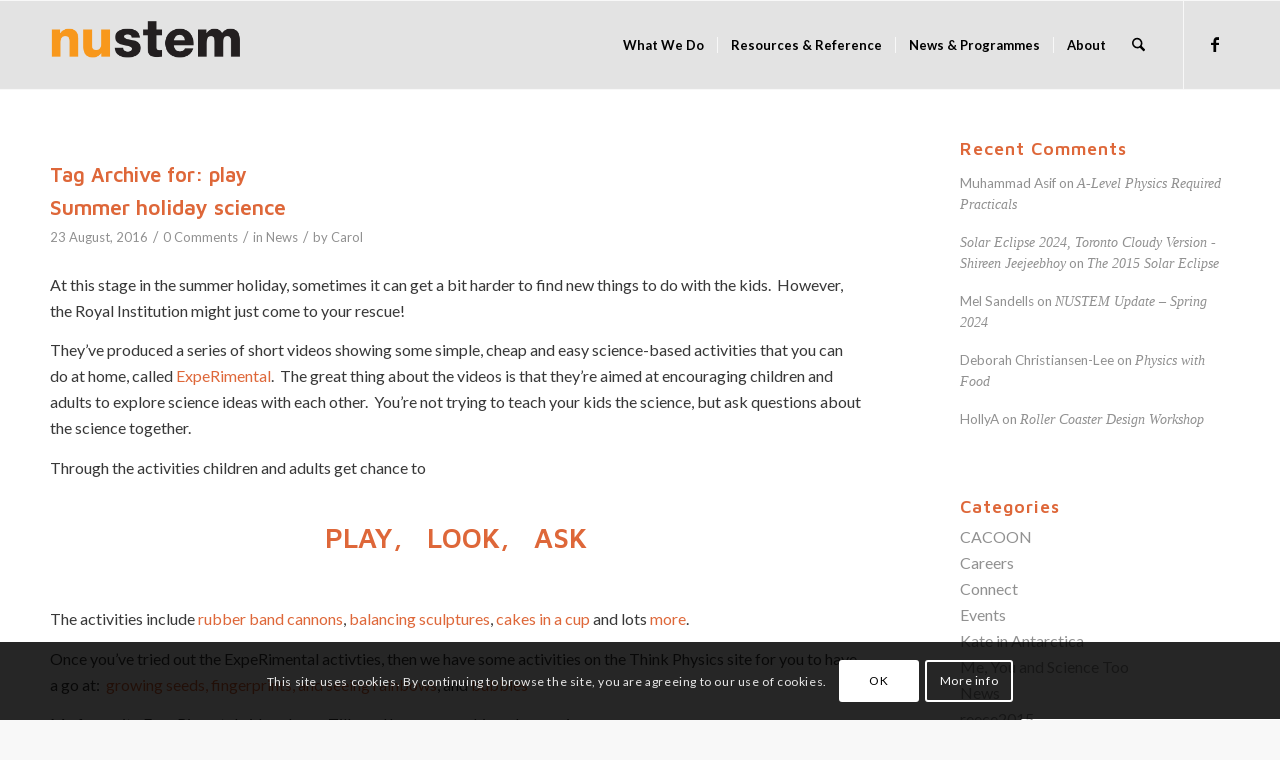

--- FILE ---
content_type: text/css
request_url: https://nustem.uk/wp/wp-content/themes/enfold/config-templatebuilder/avia-shortcodes/blog/blog.min.css?ver=7.1.3
body_size: 3383
content:
.template-blog .blog-meta{float:left;margin-right:50px}.multi-big .post_author_timeline,.single-small .post_author_timeline{position:absolute;top:0;left:40px;width:1px;height:100%;border-right-width:1px;border-right-style:dashed}.single-post .post_author_timeline{display:none}.sidebar_left .template-blog .blog-meta{float:right;margin-left:50px;margin-right:0}.sidebar_left .multi-big .post_author_timeline,.sidebar_left .single-small .post_author_timeline{left:auto;right:40px}.sidebar_left .big-preview{padding:0 131px 10px 0}div .single-big .pagination{padding:1px 50px 10px 1px}.sidebar_left .author-extra-border{right:auto;left:-50px}#top .fullsize .template-blog .post-title{text-align:center;font-size:30px;padding:15px 0;max-width:800px;margin:0 auto}#top.single-post .fullsize .template-blog .post_delimiter{visibility:hidden}#top .fullsize .template-blog .post-meta-infos{text-align:center}#top .fullsize .template-blog .post .entry-content-wrapper{text-align:justify;font-size:1.15em;line-height:1.7em;max-width:800px;margin:0 auto;overflow:visible}#top .fullsize .template-blog .post .entry-content-wrapper>*{max-width:40em;margin-left:auto;margin-right:auto}#top .fullsize .template-blog .post_delimiter{border-bottom-width:1px;border-bottom-style:solid;width:3000px;left:-1500px;position:relative;max-width:3000px}#top .fullsize .template-blog .post_author_timeline{display:none}#top .fullsize .template-blog .blog-meta{float:none;margin:0 auto;display:block;position:relative;width:81px;overflow:hidden;text-align:center;z-index:1000}#top .av-alb-blogposts.template-blog div.post_delimiter{width:100%;left:0;position:relative}#top .fullsize .related_entries_container img{margin:0 auto}#top .fullsize .related_title{text-align:center}#top .fullsize .related_posts{padding:23px 0 33px 0}#top .fullsize .template-blog .big-preview{padding:0 0 10px 0}#top .fullsize .template-blog .first-quote{margin-top:15px}#top .fullsize .template-blog .big-preview.multi-big{margin-bottom:15px;padding:0;width:100%}#top .fullsize .template-blog .big-preview.multi-big a,.fullsize div .template-blog .big-preview.multi-big a img{width:100%}#top .fullsize .template-blog .big-preview img{width:100%}.fullsize .big-preview .avia-gallery{width:40em;max-width:100%;margin:0 auto}.fullsize .comment_content{padding-right:0}.fullsize .blog-tags{display:block}#top .fullsize .flex_column .template-blog .post-meta-infos,#top .fullsize .flex_column .template-blog .post-title{text-align:left}#top .fullsize .flex_column .big-preview .avia-gallery{width:100%}#top .fullsize .flex_column .template-blog .post .entry-content-wrapper>*{max-width:100%}.html_header_sidebar #top .fullsize .template-blog .multi-big .post-title,.html_header_sidebar #top .fullsize .template-blog .single-big .post-title{max-width:none;text-align:left}.html_header_sidebar #top .fullsize .template-blog .multi-big .post-meta-infos,.html_header_sidebar #top .fullsize .template-blog .single-big .post-meta-infos{text-align:left}.html_header_sidebar #top .fullsize .template-blog .post .entry-content-wrapper{max-width:none}.html_header_sidebar #top .fullsize .template-blog .post .entry-content-wrapper>*{max-width:none}.post-meta-infos{font-size:.9em;position:relative;top:-8px;display:block}.post-meta-infos a{text-decoration:none}.post-meta-infos a:hover{text-decoration:underline}.text-sep{padding:0 5px}.more-link{clear:both;display:inline-block}.big-preview{display:block;padding:0 50px 10px 131px}.template-page .big-preview{display:block;padding:0 0 10px 131px;text-align:center}.big-preview a{display:block;position:relative;overflow:hidden}.big-preview.single-big{padding:0 50px 10px 0}.entry-content-wrapper .big-preview.single-big{padding:0 0 10px 0}.fullsize .big-preview.single-big{padding:0 0 10px 0}.post-loop-1 .big-preview{position:relative;z-index:4}.small-preview{width:81px;height:81px;overflow:hidden;border-radius:4px;float:left;margin:6px 0 0 0;position:relative;text-align:center;line-height:81px;position:relative;z-index:4;display:block}.big-preview img,.small-preview img{display:block;border-radius:4px;position:relative;z-index:4;width:100%}.single-post .single-small.with-slider .small-preview{width:180px;height:180px}.single-post .single-small.with-slider .post_author_timeline{display:none}#top.single-post .fullsize .single-small.with-slider .blog-meta{width:180px}.archive .av-content-full>.extra-mini-title{text-align:center}.archive .av-content-full .author-box{text-align:center}.av-content-full>.related_posts{max-width:1200px;margin-left:auto;margin-right:auto;float:none;clear:both}.av-content-full>.comment-entry{max-width:800px;margin-left:auto;margin-right:auto;float:none;clear:both}.template-blog .pagination{padding:1px 50px 10px 24px}.related_posts{position:relative;clear:both;width:100%;float:left;border-top-style:solid;border-top-width:1px;padding:23px 50px 33px 0;margin-bottom:30px}.related_posts:hover{z-index:9999}.related_title{margin-bottom:20px}.related_column{float:left;padding-right:3px}.related_posts a,.related_posts img{display:block;border-radius:2px;overflow:hidden;max-width:100%;margin:0 auto}.related_posts_default_image{border-width:1px;border-style:solid;display:block;float:left;border-radius:2px;min-height:60px;min-width:100%;max-width:100%}.related_posts_default_image img{visibility:hidden}.relThumb{text-align:center}.related_posts .av-related-title{display:none}.related_image_wrap{position:relative;display:block;float:left;width:100%;-webkit-backface-visibility:hidden}.related-format-icon{position:absolute;text-align:center;top:1px;left:1px;bottom:1px;right:1px;opacity:0}.related-format-icon-inner{position:absolute;height:30px;font-size:30px;line-height:30px;top:50%;margin-top:-15px;left:0;width:100%}.related-format-icon-inner.avia-svg-icon img[is-svg-img=true],.related-format-icon-inner.avia-svg-icon svg:first-child{height:1em;width:1em}.related-format-icon:hover{opacity:.8}.related-format-visible{opacity:.5}.sidebar_left .related_posts_sep{right:auto;left:0}.single-big+.related_posts.av-related-style-full{border-top:none;padding-top:0}.related_posts.av-related-style-full a{margin:2px 0;padding:6px;border-radius:3px;display:table;width:100%;text-decoration:none;text-align:left;border:1px solid transparent;transition:all .3s ease-in-out}.related_posts.av-related-style-full a:hover{border-width:1px;border-style:solid}.av-related-style-full .related-format-visible{opacity:1}#top .av-related-style-full .related_column{width:50%}#top .av-related-style-full .relThumb{text-align:left}#top .av-related-style-full .related-format-icon{width:58px;height:58px;bottom:auto;right:auto;border-radius:100px}#top .av-related-style-full .related_image_wrap{display:table-cell;float:none;background-color:transparent}#top .av-related-style-full .related_image_wrap,#top .av-related-style-full .related_image_wrap .related_posts_default_image,#top .av-related-style-full .related_image_wrap img{width:60px;height:60px;border-radius:100px}#top .av-related-style-full .av-related-title{text-decoration:none;display:table-cell;vertical-align:middle;padding:5px 15px;line-height:1.2em}.responsive .av-related-style-full .relThumb1,.responsive .av-related-style-full .relThumb3,.responsive .av-related-style-full .relThumb5{clear:both}.avia-post-format-image img{border-radius:3px}.avia-post-format-image{margin-bottom:10px}.entry-content-wrapper.gallery-content .avia-gallery{margin-bottom:10px}#top #wrap_all .big-preview+.big-preview{position:relative;top:-60px;background:0 0;margin:0 20px -40px 20px;z-index:550;width:auto}.html_elegant-blog #top #wrap_all .big-preview+.big-preview,.html_elegant-blog #top #wrap_all .big-preview.multi-big+.big-preview.multi-big{margin:0 auto 0 auto;top:-40px}#top #wrap_all .big-preview.multi-big+.big-preview.multi-big{margin:0 20px -30px 20px}#top .flex_column .template-blog .post-title{font-size:1.3em}.flex_column .template-blog .post_delimiter{margin:0 0 20px 0;padding:20px 0 0 0}.flex_column .template-blog .single-big .pagination{padding:1px 0 10px 0}.flex_column .template-blog .big-preview.single-big{padding:0 0 10px 0}.flex_column .template-blog .post-meta-infos{margin-bottom:-13px}.html_elegant-blog #top .post-entry .post-title,.html_elegant-blog .avia-content-slider .slide-entry-title{text-align:center;font-size:30px;text-transform:uppercase;padding:0 0 15px;letter-spacing:2px;line-height:1.3em;margin-bottom:10px}.html_elegant-blog #top .post-entry .post-title:hover,.html_elegant-blog .avia-content-slider .slide-entry-title:hover{opacity:.7}.html_elegant-blog #top .post-entry .post-meta-infos,.html_elegant-blog .avia-content-slider .slide-meta{display:block;text-align:center;padding:10px 0;border-top-width:1px;border-top-style:solid;border-bottom-width:1px;border-bottom-style:solid;margin-top:40px;width:100%;clear:both;float:left}.html_elegant-blog #top .post-entry .blog-categories{text-align:center;display:block;font-weight:700;position:relative}.html_elegant-blog #top .post-entry .minor-meta{text-transform:uppercase}.html_elegant-blog .post-entry .post-meta-infos .text-sep,.html_elegant-blog .post-entry .slide-meta .slide-meta-del{border-left-width:1px;border-left-style:solid;padding:0;display:inline-block;margin:0 10px;text-indent:-126px;overflow:hidden;vertical-align:bottom}.html_elegant-blog .av-vertical-delimiter{display:block;margin:0 auto;width:40px;border-top-width:3px;border-top-style:solid;padding-bottom:16px}.html_elegant-blog .entry-content-wrapper .big-preview.single-big{margin-top:20px}.html_elegant-blog .more-link{display:block;text-align:center;margin:30px auto 20px auto;clear:both;width:250px;border:none;border-style:solid;border-width:1px;padding:10px 0;border-radius:2px}.html_elegant-blog .more-link:hover{text-decoration:none}.more-link-arrow.avia-svg-icon{font-size:10px}.more-link-arrow.avia-svg-icon svg:first-child{font-size:1em;margin:0 0 -1px 6px}.html_elegant-blog .more-link-arrow{display:none}.html_elegant-blog .multi-big .post_author_timeline,.html_elegant-blog .single-small .post_author_timeline{border-right-style:solid}.html_elegant-blog .av-share-link-description,.html_elegant-blog .blog-tags.minor-meta,.html_elegant-blog .related_title{display:block;text-align:center}.html_elegant-blog #top .big-preview{padding-left:0;padding-right:0}.html_elegant-blog .avia-content-slider .slide-entry-title{padding-top:15px;font-size:1.4em}.html_elegant-blog #top .avia-content-slider .blog-categories{top:15px}.html_elegant-blog .avia-content-slider .read-more-link{position:relative;top:18px;padding-bottom:10px}.html_elegant-blog .avia-content-slider .av-vertical-delimiter{position:relative;top:-5px}.html_elegant-blog .template-blog .post_delimiter{margin:0 0 20px 0;padding:20px 0 0 0}.html_elegant-blog .av-share-box{margin-bottom:0}.html_elegant-blog .template-author .extra-mini-title{display:none}.html_elegant-blog #top .template-search .post-title{text-align:left}.html_elegant-blog #top .template-search .blog-categories{display:none}.html_elegant-blog #top .template-search .entry-content-wrapper .post-title a:hover{text-decoration:none}.html_elegant-blog #top .template-search .post-entry .post-meta-infos{margin-top:-20px;text-align:left;border:none}.html_modern-blog #top .post-entry .post-title,.html_modern-blog .avia-content-slider .slide-entry-title{font-size:2em;text-align:left;letter-spacing:1px}.html_modern-blog #top .post-entry .blog-categories{text-align:left;font-weight:400;font-size:.8em;top:-25px}.html_modern-blog .av-vertical-delimiter{margin:0}.html_modern-blog #top .post-entry .post-meta-infos,.html_modern-blog .avia-content-slider .slide-meta{text-align:left;border:none;margin-top:15px;font-size:.9em}.html_modern-blog .av-vertical-delimiter{display:none}.html_modern-blog .post-entry .post-meta-infos .text-sep,.html_modern-blog .post-entry .slide-meta .slide-meta-del{border:none;text-indent:0;opacity:.3}.html_modern-blog .more-link{margin:30px 0 20px 0;display:inline;border:none;position:relative;top:-.3em}.html_modern-blog .more-link .more-link-arrow{display:inline}.html_modern-blog .av-share-link-description,.html_modern-blog .blog-tags.minor-meta,.html_modern-blog .related_title{text-align:left}.html_modern-blog #top .template-page .big-preview{margin-top:0}#top .av-blog-meta-author-disabled .minor-meta.blog-author{display:none}#top .av-blog-meta-comments-disabled .minor-meta.comment-container,#top .av-blog-meta-comments-disabled .text-sep-comment{display:none}#top .av-blog-meta-category-disabled .minor-meta.blog-categories,#top .av-blog-meta-category-disabled .text-sep-cat{display:none}#top .av-blog-meta-date-disabled .minor-meta.date-container,#top .av-blog-meta-date-disabled .text-sep-date{display:none}#top .av-blog-meta-html-info-disabled .form-allowed-tags{display:none}#top .av-blog-meta-tag-disabled .blog-tags{display:none}#top .fullsize .template-blog.av_force_fullwidth .post .entry-content-wrapper,#top .fullsize .template-blog.av_force_fullwidth.template-blog .post .entry-content-wrapper>*{max-width:100%}#top .fullsize .template-blog.av_force_fullwidth .post-title{max-width:100%;padding-top:0;padding-bottom:0}.bloglist-simple .read-more-link{display:block;position:absolute;right:50px;top:50%;transform:translateY(-50%)}.av_force_fullwidth .bloglist-simple .read-more-link{right:0}.bloglist-simple .more-link{padding:0;margin:0;font-size:0;line-height:0;top:auto;width:30px;height:30px;display:block;border-width:2px;border-style:solid;border-radius:100%;text-decoration:none}.bloglist-simple .more-link:hover{text-decoration:none}.bloglist-simple .more-link-arrow{width:100%;height:100%;display:block}.bloglist-simple .more-link-arrow.avia-svg-icon{font-size:10px}.bloglist-simple .read-more-link:hover{opacity:1}.template-blog .bloglist-simple .post_delimiter{border-bottom:1px solid rgba(0,0,0,.15);margin:0;padding:0;clear:both}#top .fullsize .template-blog .bloglist-simple:last-of-type .post_delimiter{border-bottom-width:0}.bloglist-simple.post-entry{float:none}.bloglist-simple .entry-content-header{padding:25px 60px 25px 0}.av_force_fullwidth .bloglist-simple .entry-content-header{padding:25px 0 25px 0}#top .fullsize .template-blog .bloglist-simple .post-title,.bloglist-simple .entry-content-wrapper .post-title{font-size:17px;margin-bottom:.1em;text-align:left}#top .fullsize .template-blog .bloglist-simple .post-meta-infos,.bloglist-simple .post-meta-infos{top:auto;position:static;text-align:left;margin-bottom:0}.bloglist-simple .pagination{padding:20px 50px 10px 0}.av_force_fullwidth .bloglist-simple .pagination{padding-right:0}@media only screen and (max-width:767px){.bloglist-simple .read-more-link{right:0}}.html_elegant-blog #top .bloglist-simple .entry-content-header{padding:0}.html_elegant-blog #top .bloglist-simple.post-entry{padding-top:20px;padding-bottom:20px}.html_elegant-blog #top .bloglist-simple.post-entry .post-title,.html_elegant-blog .avia-content-slider .bloglist-simple .slide-entry-title{text-align:left;font-size:26px;margin-bottom:0}.html_elegant-blog #top .bloglist-simple.post-entry .blog-categories{text-align:left}.html_elegant-blog #top .bloglist-simple.post-entry .post-meta-infos,.html_elegant-blog .avia-content-slider .bloglist-simple .slide-meta{text-align:left;margin-top:0;padding-right:60px;position:relative}.html_elegant-blog .template-blog .bloglist-simple .post_delimiter{margin:0;padding:0}.html_elegant-blog .read-more-link{right:0}.html_elegant-blog .template-blog .bloglist-simple .post_delimiter{display:none}.html_modern-blog #top .post-entry.bloglist-simple{border-bottom-width:1px;border-bottom-style:solid}.html_modern-blog #top .post-entry.bloglist-simple .blog-categories{top:auto;font-size:.9em}.html_modern-blog #top .bloglist-simple.post-entry .post-meta-infos,.html_modern-blog .avia-content-slider .bloglist-simple .slide-meta{font-size:.8em;padding-bottom:0}.bloglist-compact.post-entry{border-bottom-width:1px;border-bottom-style:dashed;padding:15px 0;float:none}.bloglist-compact.post-entry:last-of-type{border-bottom-width:0}.main_color .bloglist-compact .fallback-post-type-icon{position:relative;top:auto;left:auto;margin:0 .5em 0 0;background:0 0;color:inherit;line-height:normal;font-size:1.3em;text-align:center;height:auto}.main_color .bloglist-compact .fallback-post-type-icon.avia-svg-icon svg:first-child{fill:currentColor;stroke:currentColor;height:1em;width:1em;margin-bottom:-2px}.bloglist-compact .fallback-post-type-icon.avia-svg-icon img[is-svg-img=true]{height:1em;width:1em;margin-bottom:-2px}#top .fullsize .template-blog .bloglist-compact .post-title,.bloglist-compact .post-title{display:inline;font-size:1em;font-weight:400}.bloglist-compact .post_delimiter{display:none}.bloglist-compact .pagination{margin-top:2em;padding:20px 50px 10px 0}.av_force_fullwidth .bloglist-compact .pagination{padding-right:0}.html_elegant-blog #top .post-entry.bloglist-compact .post-title,.html_elegant-blog .avia-content-slider .bloglist-compact .slide-entry-title{display:inline;font-size:1em}.bloglist-excerpt .read-more-link{text-align:right;position:relative;margin-top:40px}.bloglist-excerpt .read-more-link:after{content:"";height:1px;border-top-style:solid;border-top-width:1px;border-color:inherit;display:block;width:100%;left:0;top:50%;position:absolute;z-index:1}.bloglist-excerpt .more-link{display:inline-block;border-width:1px;border-style:solid;border-radius:100px;padding:0 20px;text-transform:uppercase;font-size:.8em;font-weight:700;position:relative;z-index:2;background-color:#fff;color:inherit;line-height:2.1em;font-size:.75em}.bloglist-excerpt .more-link:hover{text-decoration:none}.bloglist-excerpt .more-link-arrow{display:none}.template-blog .bloglist-excerpt .post_delimiter{margin:0 0 20px 0;padding:20px 0 0 0;border-color:transparent}.bloglist-excerpt .pagination{padding:20px 50px 10px 0}.av_force_fullwidth .bloglist-excerpt .pagination{padding-right:0}#top .fullsize .template-blog .bloglist-excerpt .post-title,.bloglist-excerpt .post-title{text-align:left}#top .fullsize .template-blog .bloglist-excerpt .post-meta-infos{text-align:left;margin-bottom:0;top:auto}#top .fullsize .template-blog .bloglist-excerpt .post_delimiter{border-bottom-width:0}.html_elegant-blog #top .bloglist-excerpt.post-entry .post-title,.html_elegant-blog .avia-content-slider .bloglist-excerpt .slide-entry-title{text-align:left;margin-bottom:0;font-size:26px}.html_elegant-blog #top .bloglist-excerpt.post-entry .post-meta-infos,.html_elegant-blog .avia-content-slider .bloglist-excerpt .slide-meta{text-align:left;margin-top:1em;margin-bottom:1em}.html_elegant-blog .bloglist-excerpt .more-link{margin:0;border-color:inherit;color:inherit}.html_elegant-blog .bloglist-excerpt .more-link:hover{color:initial}.html_modern-blog #top .bloglist-excerpt.post-entry .post-meta-infos,.html_modern-blog .avia-content-slider .bloglist-excerpt .slide-meta{text-align:left;margin:0}.html_modern-blog .bloglist-excerpt .more-link .more-link-arrow{display:none}@media only screen and (max-width:767px){.responsive #top .template-page .big-preview.multi-big{padding:0 0 10px 0}}